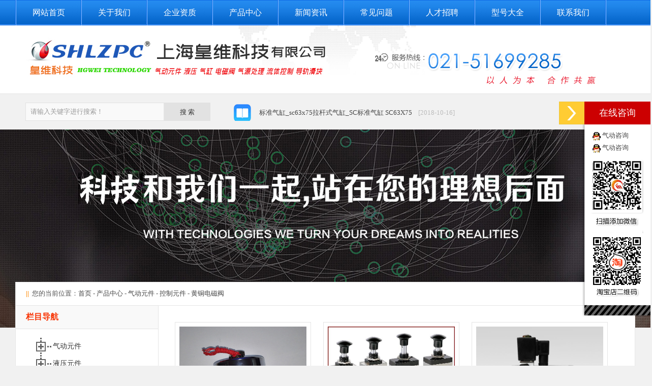

--- FILE ---
content_type: text/html
request_url: http://shlzpc.com/products/136List.html
body_size: 49743
content:

<!DOCTYPE html PUBLIC "-//W3C//DTD XHTML 1.0 Transitional//EN" "http://www.w3.org/TR/xhtml1/DTD/xhtml1-transitional.dtd">
<html xmlns="http://www.w3.org/1999/xhtml">
<head>
<meta http-equiv="Content-Type" content="text/html; charset=utf-8" />
<title>黄铜电磁阀 - 气动元件|液压阀|hydraulic液压缸|气缸cylinder|电磁阀|气源处理器|低摩擦气缸|气动装置|气动接头SHLZPC</title>
<meta name="keywords" content="气动元件,液压阀,液压缸,气动元件厂,气动接头,气缸,电磁阀,气控阀,手动阀,PU管,气动接头,气动元件供应商,气动元件厂家" />
<meta name="description" content="气动元件，上海皇维科技有限公司是气动元件产品的专业生产与销售公司。产品分为四大类：液压阀,液压缸,执行元件、控制元件、气源处理器以及辅助元件,如：气缸、气源处理器、电磁阀、快速插头、PU管等。产品线范围大，品种齐全，质量可靠，是自动化产品配套，维修的理想之选 联系电话：021-51699285" />
<link href="../css.css" rel="stylesheet" type="text/css"/>
<script src="../Script/AC_RunActiveContent.js" type="text/javascript"></script>
<script language="javascript" src="../Script/Html.js"></script>
<script src="../Script/jquery-1.11.1.min.js" type="text/javascript"></script>
<script type="text/javascript" src="../Script/jquery-1.9.1.min.js"></script>
<script type="text/javascript">
    //分类节点展开和折叠-----------------------
    function EndSortChange(a, b) {
        var aa = document.getElementById(a);
        var bb = document.getElementById(b);
        if (aa.style.display == '') {
            aa.style.display = 'none';
            bb.className = 'SortEndFolderOpen';
        }
        else {
            aa.style.display = '';
            bb.className = 'SortEndFolderClose';

        }
    }
    function SortChange(a, b) {
        var aa = document.getElementById(a);
        var bb = document.getElementById(b);
        if (aa.style.display == '') {
            aa.style.display = 'none';
            bb.className = 'SortFolderOpen';
        }
        else {
            aa.style.display = '';
            bb.className = 'SortFolderClose';
        }
    }</script>


<script type="text/javascript" src="../Script/upjquery.js"></script>
<script>
$(document).ready(function() {
  var index = 0;
  var autoTimer = 0;
  var clickEndFlag = true;  
  var oInner = $(".font-inner");
  var oLi = $(".font-inner li");  
  oLi.eq(0).clone(true).appendTo(oInner);  
  var liHeight = $(".scroll-txt").height();  
  function tab() {
    oInner.stop().animate({
      top: -index * liHeight
    }, 400, function() {
      clickEndFlag = true;
      if (index == oLi.length) {
        oInner.css({
          top: 0
        });
        index = 0;
      }
    })
  }  
  function next() {
    index++;
    tab();
  }  
  function prev() {
    index--;
    if (index < 0) {
      index = oLi.size() - 1;
      oInner.css("top", -oLi.size() * liHeight);
    }
    tab();
  }  
  $(".scroll-txt .gt").on("click", function () {
    if (clickEndFlag) {
      next();
      clickEndFlag = false;
    }
  });  
  $(".scroll-txt .lt").on("click", function () {
    if (clickEndFlag) {
      prev();
      clickEndFlag = false;
    }
  });  
  autoTimer = setInterval(next, 3000);  
  $(".font-inner a").hover(function() {
    clearInterval(autoTimer);
  }, function() {
    autoTimer = setInterval(next, 3000);
  });  
  $(".scroll-txt .lt,.scroll-txt .gt").hover(function() {
    clearInterval(autoTimer);
  }, function() {
    autoTimer = setInterval(next, 3000);
  });
});                
</script>

<!--头部导航固定涉及js-->
<script type="text/javascript" src="../Script/lrtka.js"></script>
<!--头部导航固定涉及js-->

</head>
<body>
<div align="center">
<div id="cleft_box">
<table width="100%" border="0" align="center" cellspacing="0" cellpadding="0">
<tr>
    <td align="center" background="../imaa/lv.jpg"><table width="1220" border="0" cellspacing="0" cellpadding="0">
  <tr>
    <td width="2"><img src="../imaa/ss.png"></td><td align="left"><nav class="nav" style="position:relative; z-index:999;">
                   <ul class="nav_menu">
			      
	  <li class="nav_menu-item" ><a onFocus="this.blur();" class="a2" href="../Index.html">网站首页</a>
	  </li>
    
	  <li class="nav_menu-item" ><a onFocus="this.blur();" class="a2" href="../About.html">关于我们</a>
	  <ul class="nav_submenu"><li class="nav_submenu-item"><a class="dh" onFocus="this.blur();" href="../About-1.html">公司介绍</a></li><li class="nav_submenu-item"><a class="dh" onFocus="this.blur();" href="../About-14.html">资质展示</a></li><li class="nav_submenu-item"><a class="dh" onFocus="this.blur();" href="../About-2.html">理念文化</a></li><li class="nav_submenu-item"><a class="dh" onFocus="this.blur();" href="../About-8.html">联系方式</a></li></ul></li>
    
	  <li class="nav_menu-item" ><a onFocus="this.blur();" class="a2" href="../About-14.html">企业资质</a>
	  </li>
    
	  <li class="nav_menu-item" ><a onFocus="this.blur();" class="a2" href="../products/">产品中心</a>
	  <ul class="nav_submenu"><li class="nav_submenu-item"><a class="dh" onFocus="this.blur();" href="../products/33List.html">气动元件</a></li><li class="nav_submenu-item"><a class="dh" onFocus="this.blur();" href="/products/34List.html">液压元件</a></li><li class="nav_submenu-item"><a class="dh" onFocus="this.blur();" href="">导轨滑块</a></li></ul></li>
    
	  <li class="nav_menu-item" ><a onFocus="this.blur();" class="a2" href="../N/NewClass.html">新闻资讯</a>
	  <ul class="nav_submenu"><li class="nav_submenu-item"><a class="dh" onFocus="this.blur();" href="../N/NewClass1.html">公司新闻</a></li><li class="nav_submenu-item"><a class="dh" onFocus="this.blur();" href="../N/NewClass2.html">行业动态</a></li></ul></li>
    
	  <li class="nav_menu-item" ><a onFocus="this.blur();" class="a2" href="../N/NewClass56.html">常见问题</a>
	  </li>
    
	  <li class="nav_menu-item" ><a onFocus="this.blur();" class="a2" href="../JobClass.html">人才招聘</a>
	  </li>
    
	  <li class="nav_menu-item" ><a onFocus="this.blur();" class="a2" href="../model/">型号大全</a>
	  <ul class="nav_submenu"><li class="nav_submenu-item"><a class="dh" onFocus="this.blur();" href="http://www.vibcne.com">皇维工控网</a></li></ul></li>
    
	  <li class="nav_menu-item" ><a onFocus="this.blur();" class="a2" href="../About-8.html">联系我们</a>
	  </li>
    
				   </ul></nav></td>
				  
  </tr>
</table></td>
  </tr>
</table>
</div>
<table width="100%" border="0" align="center" cellspacing="0" cellpadding="0"> 
 <tr><td height="49"></td></tr> 
  <tr>
    <td align="center" bgcolor="#FFFFFF"><table width="1220" border="0" cellspacing="0" cellpadding="0">
  <tr>
    <td height="135" align="center">
<table width="1220" border="0" cellspacing="0" cellpadding="0">
  <tr>
    <td align="left"><a  target="_blank" onfocus="this.blur();"><img   border='0' src='/imaa/logo.jpg'></a></td>
  </tr>
</table></td>
  </tr>  
</table>
</td>
  </tr>
  <tr><td align="center" height="70" style="background-color:#f1f1f1; border-top:1px solid #e5e5e5; "><table width="1220" border="0" cellspacing="0" cellpadding="0">
  <tr>
     <td align="left"><table border="0" cellspacing="0" cellpadding="0" align="left" style="border:1px solid #e2e2e2; margin-left:20px;">
                        <form id="Search" name="Search" target="_blank" method="post" action="Search.asp">
                         <tr><td height="30" bgcolor="#f9f9f9" align="right"><input name="keyword" value="请输入关键字进行搜索！" onFocus="if(this.value=='请输入关键字进行搜索！'){this.value='';}" onBlur="if(this.value==''){this.value='请输入关键字进行搜索！';}" maxlength="50" class="toubusou" /> </td><td width="1" bgcolor="#e5e5e5"></td>

<td bgcolor="#e2e2e2" align="left"><input onFocus="this.blur();" name="submit" type="submit" class="qdd" value="搜 索" /></td>
                   </tr>                                
                        </form>
                </table></td>
				<td width="790" valign="top" align="left" style="background:url(../images/tb.png) 0px 3px no-repeat;">
				 <div class="scroll-txt">
    <ul class="font-inner">
	<li>
<a title="电动执行元件气动符号" target="_blank" onfocus="this.blur();" href="/N/News168.html"><font color="">电动执行元件气动符号</font></a>&nbsp;&nbsp;&nbsp;&nbsp;<font color="#BCBCBC">[2018-10-17]</font>
  </li>
<li>
<a title="气爪气动符号：" target="_blank" onfocus="this.blur();" href="/N/News167.html"><font color="">气爪气动符号：</font></a>&nbsp;&nbsp;&nbsp;&nbsp;<font color="#BCBCBC">[2018-10-17]</font>
  </li>
<li>
<a title="HTDA20*100-S-X标准气缸,标准气缸" target="_blank" onfocus="this.blur();" href="/N/News166.html"><font color="">HTDA20*100-S-X标准气缸,标准气缸</font></a>&nbsp;&nbsp;&nbsp;&nbsp;<font color="#BCBCBC">[2018-10-16]</font>
  </li>
<li>
<a title="标准气缸_sc63x75拉杆式气缸_SC标准气缸 SC63X75" target="_blank" onfocus="this.blur();" href="/N/News165.html"><font color="">标准气缸_sc63x75拉杆式气缸_SC标准气缸&nbsp;SC63X75</font></a>&nbsp;&nbsp;&nbsp;&nbsp;<font color="#BCBCBC">[2018-10-16]</font>
  </li>
<li>
<a title="直动式电磁阀" target="_blank" onfocus="this.blur();" href="/N/News164.html"><font color="">直动式电磁阀</font></a>&nbsp;&nbsp;&nbsp;&nbsp;<font color="#BCBCBC">[2018-10-16]</font>
  </li>
<li>
<a title="高州市深镇九寨沟-广东小九寨沟" target="_blank" onfocus="this.blur();" href="/N/News163.html"><font color="">高州市深镇九寨沟-广东小九寨沟</font></a>&nbsp;&nbsp;&nbsp;&nbsp;<font color="#BCBCBC">[2018-10-16]</font>
  </li>
<li>
<a title="三部门发文提出，到2020年我国将形成完善的机器人产业体系" target="_blank" onfocus="this.blur();" href="/N/News162.html"><font color="">三部门发文提出，到2020年我国将形成完善的机器人产业体…</font></a>&nbsp;&nbsp;&nbsp;&nbsp;<font color="#BCBCBC">[2018-10-16]</font>
  </li>
<li>
<a title="电脉冲电磁阀具有哪些智能化性能" target="_blank" onfocus="this.blur();" href="/N/News161.html"><font color="">电脉冲电磁阀具有哪些智能化性能</font></a>&nbsp;&nbsp;&nbsp;&nbsp;<font color="#BCBCBC">[2018-10-16]</font>
  </li>

    </ul>
    <div class="dot">
      <a onFocus="this.blur();" href="javascript:void(0)" class="lt" title="上一条"><img src="../images/l.png"></a>
      <a onFocus="this.blur();" href="javascript:void(0)" class="gt" title="下一条"><img src="../images/r.png"></a>
    </div>
  </div>
	</td>
  </tr>
</table>
</td></tr> 
</table>
<table width="100%" border="0" align="center" cellspacing="0" cellpadding="0">


      <tr>
    <td align="center" style="background:url(/tu/prod_banner.jpg) center top repeat-x;"><table style="border:1px solid #e6e6e6; background-color:#ffffff; margin:300px 0 20px 0;" width="1220" border="0" cellspacing="0" cellpadding="0">
  <tr>
    <td style="border-bottom:1px solid #e5e5e5;padding-left:20px;" align="left" height="45"><font color="#FF8900"><strong>||</strong></font>&nbsp;&nbsp;您的当前位置：<a href="../index.html" onfocus="this.blur();">首页</a> - <a href="/products/" onfocus="this.blur();">产品中心</a> 
 - <a onfocus="this.blur();" href="/products/33List.html">气动元件</a> - <a onfocus="this.blur();" href="/products/68List.html">控制元件</a> - <a onfocus="this.blur();" href="/products/136List.html">黄铜电磁阀</a></td>
  </tr>
  <tr>
    <td align="left" valign="top"><table width="100%" border="0" cellspacing="0" cellpadding="0">
      <tr>
        <td width="23%" align="left" valign="top" style="border-right:1px solid #e5e5e5;"><table width="100%" border="0" cellspacing="0" cellpadding="0">
          <tr>
            <td height="45" align="left" style="border-bottom:1px solid #e5e5e5;padding-left:20px;background-color:#f9f9f9;" class="btys">栏目导航</td>
          </tr>
          <tr>
            <td align="left" style="padding:15px 0 20px 40px;"><table border='0' cellspacing='0' cellpadding='0'><tr><td nowrap id='b33' class='SortFolderOpen' onMouseUp=SortChange('a33','b33');></td><td style="padding-top:5px;" nowrap>&nbsp;<a class="cpdh" onfocus="this.blur();" href="/products/33List.html">气动元件</a></td></tr>
      <tr height="35" id="a33" style="display:none"><td class="SortListline" nowrap></td><td ><table border='0' cellspacing='0' cellpadding='0'><tr><td nowrap id='b67' class='SortFolderOpen' onMouseUp=SortChange('a67','b67');></td><td style="padding-top:5px;" nowrap>&nbsp;<a class="cpdh" onfocus="this.blur();" href="/products/67List.html">执行元件</a></td></tr>
      <tr height="35" id="a67" style="display:none"><td class="SortListline" nowrap></td><td ><table border='0' cellspacing='0' cellpadding='0'><tr><td nowrap id='b95' class='SortFile' onMouseUp=></td><td style="padding-top:5px;" nowrap>&nbsp;<a class="cpdh" onfocus="this.blur();" href="/products/95List.html">标准气缸</a></td></tr><tr><td nowrap id='b96' class='SortFile' onMouseUp=></td><td style="padding-top:5px;" nowrap>&nbsp;<a class="cpdh" onfocus="this.blur();" href="/products/96List.html">冶金气缸</a></td></tr><tr><td nowrap id='b97' class='SortFile' onMouseUp=></td><td style="padding-top:5px;" nowrap>&nbsp;<a class="cpdh" onfocus="this.blur();" href="/products/97List.html">微型气缸</a></td></tr><tr><td nowrap id='b98' class='SortFile' onMouseUp=></td><td style="padding-top:5px;" nowrap>&nbsp;<a class="cpdh" onfocus="this.blur();" href="/products/98List.html">铝合金迷你气缸</a></td></tr><tr><td nowrap id='b99' class='SortFile' onMouseUp=></td><td style="padding-top:5px;" nowrap>&nbsp;<a class="cpdh" onfocus="this.blur();" href="/products/99List.html">不锈钢迷你气缸</a></td></tr><tr><td nowrap id='b100' class='SortFile' onMouseUp=></td><td style="padding-top:5px;" nowrap>&nbsp;<a class="cpdh" onfocus="this.blur();" href="/products/100List.html">轻型气缸</a></td></tr><tr><td nowrap id='b101' class='SortFile' onMouseUp=></td><td style="padding-top:5px;" nowrap>&nbsp;<a class="cpdh" onfocus="this.blur();" href="/products/101List.html">低摩擦气缸</a></td></tr><tr><td nowrap id='b102' class='SortFile' onMouseUp=></td><td style="padding-top:5px;" nowrap>&nbsp;<a class="cpdh" onfocus="this.blur();" href="/products/102List.html">回转夹紧气缸</a></td></tr><tr><td nowrap id='b103' class='SortFile' onMouseUp=></td><td style="padding-top:5px;" nowrap>&nbsp;<a class="cpdh" onfocus="this.blur();" href="/products/103List.html">转角下压气缸</a></td></tr><tr><td nowrap id='b105' class='SortFile' onMouseUp=></td><td style="padding-top:5px;" nowrap>&nbsp;<a class="cpdh" onfocus="this.blur();" href="/products/105List.html">杠杆气缸</a></td></tr><tr><td nowrap id='b106' class='SortFile' onMouseUp=></td><td style="padding-top:5px;" nowrap>&nbsp;<a class="cpdh" onfocus="this.blur();" href="/products/106List.html">滑座治具缸</a></td></tr><tr><td nowrap id='b107' class='SortFile' onMouseUp=></td><td style="padding-top:5px;" nowrap>&nbsp;<a class="cpdh" onfocus="this.blur();" href="/products/107List.html">自由安装气缸</a></td></tr><tr><td nowrap id='b108' class='SortFile' onMouseUp=></td><td style="padding-top:5px;" nowrap>&nbsp;<a class="cpdh" onfocus="this.blur();" href="/products/108List.html">摆动气缸</a></td></tr><tr><td nowrap id='b109' class='SortFile' onMouseUp=></td><td style="padding-top:5px;" nowrap>&nbsp;<a class="cpdh" onfocus="this.blur();" href="/products/109List.html">旋转气缸</a></td></tr><tr><td nowrap id='b110' class='SortFile' onMouseUp=></td><td style="padding-top:5px;" nowrap>&nbsp;<a class="cpdh" onfocus="this.blur();" href="/products/110List.html">双杆气缸</a></td></tr><tr><td nowrap id='b111' class='SortFile' onMouseUp=></td><td style="padding-top:5px;" nowrap>&nbsp;<a class="cpdh" onfocus="this.blur();" href="/products/111List.html">带导杆气缸</a></td></tr><tr><td nowrap id='b112' class='SortFile' onMouseUp=></td><td style="padding-top:5px;" nowrap>&nbsp;<a class="cpdh" onfocus="this.blur();" href="/products/112List.html">夹紧气缸</a></td></tr><tr><td nowrap id='b113' class='SortFile' onMouseUp=></td><td style="padding-top:5px;" nowrap>&nbsp;<a class="cpdh" onfocus="this.blur();" href="/products/113List.html">阻挡气缸</a></td></tr><tr><td nowrap id='b114' class='SortFile' onMouseUp=></td><td style="padding-top:5px;" nowrap>&nbsp;<a class="cpdh" onfocus="this.blur();" href="/products/114List.html">重载型止动气缸</a></td></tr><tr><td nowrap id='b115' class='SortFile' onMouseUp=></td><td style="padding-top:5px;" nowrap>&nbsp;<a class="cpdh" onfocus="this.blur();" href="/products/115List.html">无杆气缸</a></td></tr><tr><td nowrap id='b116' class='SortFile' onMouseUp=></td><td style="padding-top:5px;" nowrap>&nbsp;<a class="cpdh" onfocus="this.blur();" href="/products/116List.html">滑台气缸</a></td></tr><tr><td nowrap id='b117' class='SortFile' onMouseUp=></td><td style="padding-top:5px;" nowrap>&nbsp;<a class="cpdh" onfocus="this.blur();" href="/products/117List.html">气爪气缸</a></td></tr><tr><td nowrap id='b118' class='SortFile' onMouseUp=></td><td style="padding-top:5px;" nowrap>&nbsp;<a class="cpdh" onfocus="this.blur();" href="/products/118List.html">增压缸</a></td></tr><tr><td nowrap id='b119' class='SortFile' onMouseUp=></td><td style="padding-top:5px;" nowrap>&nbsp;<a class="cpdh" onfocus="this.blur();" href="/products/119List.html">轻型液压缸</a></td></tr><tr><td nowrap id='b120' class='SortFile' onMouseUp=></td><td style="padding-top:5px;" nowrap>&nbsp;<a class="cpdh" onfocus="this.blur();" href="/products/120List.html">重型液压缸</a></td></tr><tr><td nowrap id='b121' class='SortFile' onMouseUp=></td><td style="padding-top:5px;" nowrap>&nbsp;<a class="cpdh" onfocus="this.blur();" href="/products/121List.html">油压缸</a></td></tr><tr><td nowrap id='b122' class='SortFile' onMouseUp=></td><td style="padding-top:5px;" nowrap>&nbsp;<a class="cpdh" onfocus="this.blur();" href="/products/122List.html">磁性开关</a></td></tr><tr><td nowrap id='b123' class='SortFileEnd' onMouseUp=></td><td style="padding-top:5px;" nowrap>&nbsp;<a class="cpdh" onfocus="this.blur();" href="/products/123List.html">气缸端盖附件</a></td></tr></table></td></tr>
<tr><td nowrap id='b68' class='SortFolderOpen' onMouseUp=SortChange('a68','b68');></td><td style="padding-top:5px;" nowrap>&nbsp;<a class="cpdh" onfocus="this.blur();" href="/products/68List.html">控制元件</a></td></tr>
      <tr height="35" id="a68" style="display:none"><td class="SortListline" nowrap></td><td ><table border='0' cellspacing='0' cellpadding='0'><tr><td nowrap id='b124' class='SortFile' onMouseUp=></td><td style="padding-top:5px;" nowrap>&nbsp;<a class="cpdh" onfocus="this.blur();" href="/products/124List.html">电磁阀</a></td></tr><tr><td nowrap id='b125' class='SortFile' onMouseUp=></td><td style="padding-top:5px;" nowrap>&nbsp;<a class="cpdh" onfocus="this.blur();" href="/products/125List.html">单向节流阀</a></td></tr><tr><td nowrap id='b126' class='SortFile' onMouseUp=></td><td style="padding-top:5px;" nowrap>&nbsp;<a class="cpdh" onfocus="this.blur();" href="/products/126List.html">截止阀</a></td></tr><tr><td nowrap id='b127' class='SortFile' onMouseUp=></td><td style="padding-top:5px;" nowrap>&nbsp;<a class="cpdh" onfocus="this.blur();" href="/products/127List.html">气控阀</a></td></tr><tr><td nowrap id='b128' class='SortFile' onMouseUp=></td><td style="padding-top:5px;" nowrap>&nbsp;<a class="cpdh" onfocus="this.blur();" href="/products/128List.html">手板阀</a></td></tr><tr><td nowrap id='b129' class='SortFile' onMouseUp=></td><td style="padding-top:5px;" nowrap>&nbsp;<a class="cpdh" onfocus="this.blur();" href="/products/129List.html">手板阀</a></td></tr><tr><td nowrap id='b130' class='SortFile' onMouseUp=></td><td style="padding-top:5px;" nowrap>&nbsp;<a class="cpdh" onfocus="this.blur();" href="/products/130List.html">机械阀</a></td></tr><tr><td nowrap id='b131' class='SortFile' onMouseUp=></td><td style="padding-top:5px;" nowrap>&nbsp;<a class="cpdh" onfocus="this.blur();" href="/products/131List.html">单向阀</a></td></tr><tr><td nowrap id='b132' class='SortFile' onMouseUp=></td><td style="padding-top:5px;" nowrap>&nbsp;<a class="cpdh" onfocus="this.blur();" href="/products/132List.html">快速排气阀</a></td></tr><tr><td nowrap id='b133' class='SortFile' onMouseUp=></td><td style="padding-top:5px;" nowrap>&nbsp;<a class="cpdh" onfocus="this.blur();" href="/products/133List.html">梭阀\手滑阀</a></td></tr><tr><td nowrap id='b134' class='SortFile' onMouseUp=></td><td style="padding-top:5px;" nowrap>&nbsp;<a class="cpdh" onfocus="this.blur();" href="/products/134List.html">手转阀/脚踏阀</a></td></tr><tr><td nowrap id='b135' class='SortFile' onMouseUp=></td><td style="padding-top:5px;" nowrap>&nbsp;<a class="cpdh" onfocus="this.blur();" href="/products/135List.html">4V,VF,SY回流板</a></td></tr><tr><td nowrap id='b136' class='SortFile' onMouseUp=></td><td style="padding-top:5px;" nowrap>&nbsp;<a class="cpdh" onfocus="this.blur();" href="/products/136List.html">黄铜电磁阀</a></td></tr><tr><td nowrap id='b137' class='SortFile' onMouseUp=></td><td style="padding-top:5px;" nowrap>&nbsp;<a class="cpdh" onfocus="this.blur();" href="/products/137List.html">不锈钢电磁阀</a></td></tr><tr><td nowrap id='b138' class='SortFile' onMouseUp=></td><td style="padding-top:5px;" nowrap>&nbsp;<a class="cpdh" onfocus="this.blur();" href="/products/138List.html">蒸汽阀</a></td></tr><tr><td nowrap id='b139' class='SortFile' onMouseUp=></td><td style="padding-top:5px;" nowrap>&nbsp;<a class="cpdh" onfocus="this.blur();" href="/products/139List.html">压力开关</a></td></tr><tr><td nowrap id='b140' class='SortFile' onMouseUp=></td><td style="padding-top:5px;" nowrap>&nbsp;<a class="cpdh" onfocus="this.blur();" href="/products/140List.html">精密减压阀</a></td></tr><tr><td nowrap id='b141' class='SortFile' onMouseUp=></td><td style="padding-top:5px;" nowrap>&nbsp;<a class="cpdh" onfocus="this.blur();" href="/products/141List.html">水阀</a></td></tr><tr><td nowrap id='b142' class='SortFileEnd' onMouseUp=></td><td style="padding-top:5px;" nowrap>&nbsp;<a class="cpdh" onfocus="this.blur();" href="/products/142List.html">老虎阀</a></td></tr></table></td></tr>
<tr><td nowrap id='b69' class='SortFolderOpen' onMouseUp=SortChange('a69','b69');></td><td style="padding-top:5px;" nowrap>&nbsp;<a class="cpdh" onfocus="this.blur();" href="/products/69List.html">气源处理</a></td></tr>
      <tr height="35" id="a69" style="display:none"><td class="SortListline" nowrap></td><td ><table border='0' cellspacing='0' cellpadding='0'><tr><td nowrap id='b143' class='SortFile' onMouseUp=></td><td style="padding-top:5px;" nowrap>&nbsp;<a class="cpdh" onfocus="this.blur();" href="/products/143List.html">二联件</a></td></tr><tr><td nowrap id='b144' class='SortFile' onMouseUp=></td><td style="padding-top:5px;" nowrap>&nbsp;<a class="cpdh" onfocus="this.blur();" href="/products/144List.html">三联件</a></td></tr><tr><td nowrap id='b145' class='SortFileEnd' onMouseUp=></td><td style="padding-top:5px;" nowrap>&nbsp;<a class="cpdh" onfocus="this.blur();" href="/products/145List.html">减压阀</a></td></tr></table></td></tr>
<tr><td nowrap id='b70' class='SortFile' onMouseUp=></td><td style="padding-top:5px;" nowrap>&nbsp;<a class="cpdh" onfocus="this.blur();" href="/products/70List.html">真空元件</a></td></tr><tr><td nowrap id='b71' class='SortFile' onMouseUp=></td><td style="padding-top:5px;" nowrap>&nbsp;<a class="cpdh" onfocus="this.blur();" href="/products/71List.html">气管系列</a></td></tr><tr><td nowrap id='b72' class='SortFile' onMouseUp=></td><td style="padding-top:5px;" nowrap>&nbsp;<a class="cpdh" onfocus="this.blur();" href="/products/72List.html">快速接头</a></td></tr><tr><td nowrap id='b92' class='SortFile' onMouseUp=></td><td style="padding-top:5px;" nowrap>&nbsp;<a class="cpdh" onfocus="this.blur();" href="/products/92List.html">气动成套</a></td></tr><tr><td nowrap id='b93' class='SortFile' onMouseUp=></td><td style="padding-top:5px;" nowrap>&nbsp;<a class="cpdh" onfocus="this.blur();" href="/products/93List.html">其它气动元件</a></td></tr><tr><td nowrap id='b94' class='SortFile' onMouseUp=></td><td style="padding-top:5px;" nowrap>&nbsp;<a class="cpdh" onfocus="this.blur();" href="/products/94List.html">转角下压气缸</a></td></tr><tr><td nowrap id='b104' class='SortFileEnd' onMouseUp=></td><td style="padding-top:5px;" nowrap>&nbsp;<a class="cpdh" onfocus="this.blur();" href="/products/104List.html">薄型气缸</a></td></tr></table></td></tr>
<tr><td nowrap id='b34' class='SortFolderOpen' onMouseUp=SortChange('a34','b34');></td><td style="padding-top:5px;" nowrap>&nbsp;<a class="cpdh" onfocus="this.blur();" href="/products/34List.html">液压元件</a></td></tr>
      <tr height="35" id="a34" style="display:none"><td class="SortListline" nowrap></td><td ><table border='0' cellspacing='0' cellpadding='0'><tr><td nowrap id='b73' class='SortFile' onMouseUp=></td><td style="padding-top:5px;" nowrap>&nbsp;<a class="cpdh" onfocus="this.blur();" href="/products/73List.html">换向阀</a></td></tr><tr><td nowrap id='b74' class='SortFile' onMouseUp=></td><td style="padding-top:5px;" nowrap>&nbsp;<a class="cpdh" onfocus="this.blur();" href="/products/74List.html">溢流阀</a></td></tr><tr><td nowrap id='b75' class='SortFile' onMouseUp=></td><td style="padding-top:5px;" nowrap>&nbsp;<a class="cpdh" onfocus="this.blur();" href="/products/75List.html">减压阀</a></td></tr><tr><td nowrap id='b76' class='SortFile' onMouseUp=></td><td style="padding-top:5px;" nowrap>&nbsp;<a class="cpdh" onfocus="this.blur();" href="/products/76List.html">卸荷阀</a></td></tr><tr><td nowrap id='b77' class='SortFile' onMouseUp=></td><td style="padding-top:5px;" nowrap>&nbsp;<a class="cpdh" onfocus="this.blur();" href="/products/77List.html">节流阀</a></td></tr><tr><td nowrap id='b146' class='SortFile' onMouseUp=></td><td style="padding-top:5px;" nowrap>&nbsp;<a class="cpdh" onfocus="this.blur();" href="/products/146List.html">单向阀</a></td></tr><tr><td nowrap id='b147' class='SortFile' onMouseUp=></td><td style="padding-top:5px;" nowrap>&nbsp;<a class="cpdh" onfocus="this.blur();" href="/products/147List.html">压力继电器</a></td></tr><tr><td nowrap id='b148' class='SortFile' onMouseUp=></td><td style="padding-top:5px;" nowrap>&nbsp;<a class="cpdh" onfocus="this.blur();" href="/products/148List.html">平衡阀</a></td></tr><tr><td nowrap id='b149' class='SortFile' onMouseUp=></td><td style="padding-top:5px;" nowrap>&nbsp;<a class="cpdh" onfocus="this.blur();" href="/products/149List.html">电磁球阀</a></td></tr><tr><td nowrap id='b150' class='SortFile' onMouseUp=></td><td style="padding-top:5px;" nowrap>&nbsp;<a class="cpdh" onfocus="this.blur();" href="/products/150List.html">组合阀</a></td></tr><tr><td nowrap id='b151' class='SortFile' onMouseUp=></td><td style="padding-top:5px;" nowrap>&nbsp;<a class="cpdh" onfocus="this.blur();" href="/products/151List.html">电液阀</a></td></tr><tr><td nowrap id='b152' class='SortFile' onMouseUp=></td><td style="padding-top:5px;" nowrap>&nbsp;<a class="cpdh" onfocus="this.blur();" href="/products/152List.html">比例阀</a></td></tr><tr><td nowrap id='b153' class='SortFile' onMouseUp=></td><td style="padding-top:5px;" nowrap>&nbsp;<a class="cpdh" onfocus="this.blur();" href="/products/153List.html">齿轮同步分流器</a></td></tr><tr><td nowrap id='b154' class='SortFile' onMouseUp=></td><td style="padding-top:5px;" nowrap>&nbsp;<a class="cpdh" onfocus="this.blur();" href="/products/154List.html">其它阀门</a></td></tr><tr><td nowrap id='b155' class='SortFile' onMouseUp=></td><td style="padding-top:5px;" nowrap>&nbsp;<a class="cpdh" onfocus="this.blur();" href="/products/155List.html">液压缸</a></td></tr><tr><td nowrap id='b156' class='SortFileEnd' onMouseUp=></td><td style="padding-top:5px;" nowrap>&nbsp;<a class="cpdh" onfocus="this.blur();" href="/products/156List.html">液压站</a></td></tr></table></td></tr>
<tr><td nowrap id='b157' class='SortEndFolderOpen' onMouseUp=EndSortChange('a157','b157');></td><td style="padding-top:5px;" nowrap>&nbsp;<a class="cpdh" onfocus="this.blur();" href="/products/157List.html">导轨滑块</a></td></tr>
      <tr height="35" id="a157" style="display:none"><td class="SortEndListline" nowrap></td><td ><table border='0' cellspacing='0' cellpadding='0'><tr><td nowrap id='b158' class='SortFile' onMouseUp=></td><td style="padding-top:5px;" nowrap>&nbsp;<a class="cpdh" onfocus="this.blur();" href="/products/158List.html">四方滑块</a></td></tr><tr><td nowrap id='b161' class='SortFile' onMouseUp=></td><td style="padding-top:5px;" nowrap>&nbsp;<a class="cpdh" onfocus="this.blur();" href="/products/161List.html">四方加长型滑块</a></td></tr><tr><td nowrap id='b159' class='SortFile' onMouseUp=></td><td style="padding-top:5px;" nowrap>&nbsp;<a class="cpdh" onfocus="this.blur();" href="/products/159List.html">直线导轨</a></td></tr><tr><td nowrap id='b160' class='SortFileEnd' onMouseUp=></td><td style="padding-top:5px;" nowrap>&nbsp;<a class="cpdh" onfocus="this.blur();" href="/products/160List.html">法兰型滑块</a></td></tr></table></td></tr>
</table></td>
          </tr>
		 <tr>
            <td align="left" valign="top"><table width="100%" border="0" cellspacing="0" cellpadding="0">
      <tr>
        <td height="45" align="left" valign="top" style="border-bottom:1px solid #e5e5e5;border-top:1px solid #e5e5e5;background-color:#f9f9f9;"><table style="margin-left:20px;" width="86%" border="0" cellspacing="0" cellpadding="0">
          <tr>
            <td height="37" align="left" valign="bottom" class="btys">行业动态</td>
            <td align="right" valign="bottom"><a class="more" onfocus="this.blur();" target="_blank" href="../N/NewClass2.html">查看更多</a></td>
          </tr>
        </table></td>
      </tr>
      <tr>
        <td align="left" valign="top" style="padding-bottom:13px;"><table style="margin:12px 0 0px 13px;" width="100%" border="0" cellspacing="0" cellpadding="0">
  <tr height="31">
    <td>&nbsp;&nbsp;<img src="../images/arra.gif" width="11" height="14" align="absmiddle" />&nbsp;&nbsp;&nbsp;<a title="三部门发文提出，到2020年我国将形成完善的机器人产业体系" target="_blank" onfocus="this.blur();" href="/N/News162.html"><font color="">三部门发文提出，到2020年我国将形成完</font></a></td>
  </tr>
  <tr height="31">
    <td>&nbsp;&nbsp;<img src="../images/arra.gif" width="11" height="14" align="absmiddle" />&nbsp;&nbsp;&nbsp;<a title="电脉冲电磁阀具有哪些智能化性能" target="_blank" onfocus="this.blur();" href="/N/News161.html"><font color="">电脉冲电磁阀具有哪些智能化性能</font></a></td>
  </tr>
  <tr height="31">
    <td>&nbsp;&nbsp;<img src="../images/arra.gif" width="11" height="14" align="absmiddle" />&nbsp;&nbsp;&nbsp;<a title="SMC将参加“2016厦门工业博览会”" target="_blank" onfocus="this.blur();" href="/N/News160.html"><font color="">SMC将参加“2016厦门工业博览会”</font></a></td>
  </tr>
  <tr height="31">
    <td>&nbsp;&nbsp;<img src="../images/arra.gif" width="11" height="14" align="absmiddle" />&nbsp;&nbsp;&nbsp;<a title="气动元件的发展" target="_blank" onfocus="this.blur();" href="/N/News158.html"><font color="">气动元件的发展</font></a></td>
  </tr>
  <tr height="31">
    <td>&nbsp;&nbsp;<img src="../images/arra.gif" width="11" height="14" align="absmiddle" />&nbsp;&nbsp;&nbsp;<a title="气动元件优点" target="_blank" onfocus="this.blur();" href="/N/News157.html"><font color="">气动元件优点</font></a></td>
  </tr>
  <tr height="31">
    <td>&nbsp;&nbsp;<img src="../images/arra.gif" width="11" height="14" align="absmiddle" />&nbsp;&nbsp;&nbsp;<a title="气动元件Pneumatic components" target="_blank" onfocus="this.blur();" href="/N/News156.html"><font color="">气动元件Pneumatic compon</font></a></td>
  </tr>
</table>
</td>
      </tr>
    </table></td>
          </tr>
          <tr>
            <td align="left" valign="top"></td>
          </tr>

          <tr>
            <td align="left" valign="top">&nbsp;</td>
          </tr>
        </table></td>
        <td width="77%" align="left" valign="top" style="line-height:180%; padding:30px 20px 20px 30px;"><table border="0" cellpadding="0"  cellspacing="0">
  <tr>
    <td></td>
    <td valign="top"><table cellpadding="2" cellspacing="0" >
        <tr>
          <td><a target="_blank" onfocus="this.blur();" href="157.html" title="K23D-2-60 先导式电磁阀K23D-2-60 guiding type solenoid valve"><img style="border:1px solid #e5e5e5;padding:8px;" src="../Upload/PicFiles/2016.7.24_23.12.35_6180.jpg" alt="K23D-2-60 先导式电磁阀K23D-2-60 guiding type solenoid valve" border="0" width="250" height="192" /></a></td>
        </tr>
        <tr>
          <td style="height:55px; text-align:center">
<a target="_blank" onfocus="this.blur();" href="157.html" title="K23D-2-60 先导式电磁阀K23D-2-60 guiding type solenoid valve">K23D-2-60 先导式电磁阀K23D-2-6</a></td>
        </tr>
      </table></td>
    <td width="20"></td>
    <td></td>
    <td valign="top"><table cellpadding="2" cellspacing="0" >
        <tr>
          <td><a target="_blank" onfocus="this.blur();" href="156.html" title="手拉阀系列 K23R5-6,8,10,15,K25R-6,8,10,15"><img style="border:1px solid #e5e5e5;padding:8px;" src="../Upload/PicFiles/2016.7.23_23.20.53_4606.bmp" alt="手拉阀系列 K23R5-6,8,10,15,K25R-6,8,10,15" border="0" width="250" height="192" /></a></td>
        </tr>
        <tr>
          <td style="height:55px; text-align:center">
<a target="_blank" onfocus="this.blur();" href="156.html" title="手拉阀系列 K23R5-6,8,10,15,K25R-6,8,10,15">手拉阀系列 K23R5-6,8,10,15,K2</a></td>
        </tr>
      </table></td>
    <td width="20"></td>
    <td></td>
    <td valign="top"><table cellpadding="2" cellspacing="0" >
        <tr>
          <td><a target="_blank" onfocus="this.blur();" href="155.html" title="Q24DH电磁阀系列Q24DH solenoid valve series"><img style="border:1px solid #e5e5e5;padding:8px;" src="../Upload/PicFiles/2016.7.23_22.42.12_5692.jpg" alt="Q24DH电磁阀系列Q24DH solenoid valve series" border="0" width="250" height="192" /></a></td>
        </tr>
        <tr>
          <td style="height:55px; text-align:center">
<a target="_blank" onfocus="this.blur();" href="155.html" title="Q24DH电磁阀系列Q24DH solenoid valve series">Q24DH电磁阀系列Q24DH solenoid</a></td>
        </tr>
      </table></td>
    <td width="20"></td>
  </tr>
  <tr>
    <td></td>
    <td valign="top"><table cellpadding="2" cellspacing="0" >
        <tr>
          <td><a target="_blank" onfocus="this.blur();" href="154.html" title="802电磁阀 8020750，8022750，8020850，802285"><img style="border:1px solid #e5e5e5;padding:8px;" src="../Upload/PicFiles/2016.7.23_21.14.18_5804.jpg" alt="802电磁阀 8020750，8022750，8020850，802285" border="0" width="250" height="192" /></a></td>
        </tr>
        <tr>
          <td style="height:55px; text-align:center">
<a target="_blank" onfocus="this.blur();" href="154.html" title="802电磁阀 8020750，8022750，8020850，802285">802电磁阀 8020750，8022750，8</a></td>
        </tr>
      </table></td>
    <td width="20"></td>
    <td></td>
    <td valign="top"><table cellpadding="2" cellspacing="0" >
        <tr>
          <td><a target="_blank" onfocus="this.blur();" href="153.html" title="2630系列电磁阀The 2630 series solenoid valve"><img style="border:1px solid #e5e5e5;padding:8px;" src="../Upload/PicFiles/2016.6.6_9.44.31_3052.jpg" alt="2630系列电磁阀The 2630 series solenoid valve" border="0" width="250" height="192" /></a></td>
        </tr>
        <tr>
          <td style="height:55px; text-align:center">
<a target="_blank" onfocus="this.blur();" href="153.html" title="2630系列电磁阀The 2630 series solenoid valve">2630系列电磁阀The 2630 series</a></td>
        </tr>
      </table></td>
    <td width="20"></td>
    <td></td>
    <td valign="top"><table cellpadding="2" cellspacing="0" >
        <tr>
          <td><a target="_blank" onfocus="this.blur();" href="152.html" title="K25JD截止阀系列K25JD cut-off valve series"><img style="border:1px solid #e5e5e5;padding:8px;" src="../Upload/PicFiles/2016.6.6_9.5.5_2041.jpg" alt="K25JD截止阀系列K25JD cut-off valve series" border="0" width="250" height="192" /></a></td>
        </tr>
        <tr>
          <td style="height:55px; text-align:center">
<a target="_blank" onfocus="this.blur();" href="152.html" title="K25JD截止阀系列K25JD cut-off valve series">K25JD截止阀系列K25JD cut-off </a></td>
        </tr>
      </table></td>
    <td width="20"></td>
  </tr>
  <tr>
    <td></td>
    <td valign="top"><table cellpadding="2" cellspacing="0" >
        <tr>
          <td><a target="_blank" onfocus="this.blur();" href="151.html" title="4R210,4R310,3R210,3R310,4R220手拉阀"><img style="border:1px solid #e5e5e5;padding:8px;" src="../Upload/PicFiles/2016.6.5_21.43.33_9493.jpg" alt="4R210,4R310,3R210,3R310,4R220手拉阀" border="0" width="250" height="192" /></a></td>
        </tr>
        <tr>
          <td style="height:55px; text-align:center">
<a target="_blank" onfocus="this.blur();" href="151.html" title="4R210,4R310,3R210,3R310,4R220手拉阀">4R210,4R310,3R210,3R310,</a></td>
        </tr>
      </table></td>
    <td width="20"></td>
    <td></td>
    <td valign="top"><table cellpadding="2" cellspacing="0" >
        <tr>
          <td><a target="_blank" onfocus="this.blur();" href="150.html" title="K23JD截止阀系列K23JD cut-off valve series"><img style="border:1px solid #e5e5e5;padding:8px;" src="../Upload/PicFiles/2016.6.5_20.4.59_2714.jpg" alt="K23JD截止阀系列K23JD cut-off valve series" border="0" width="250" height="192" /></a></td>
        </tr>
        <tr>
          <td style="height:55px; text-align:center">
<a target="_blank" onfocus="this.blur();" href="150.html" title="K23JD截止阀系列K23JD cut-off valve series">K23JD截止阀系列K23JD cut-off </a></td>
        </tr>
      </table></td>
    <td width="20"></td>
    <td></td>
    <td valign="top"><table cellpadding="2" cellspacing="0" >
        <tr>
          <td><a target="_blank" onfocus="this.blur();" href="149.html" title="K35D2H系列电磁阀系列K35D2H series solenoid valve series"><img style="border:1px solid #e5e5e5;padding:8px;" src="../Upload/PicFiles/2016.6.5_19.54.56_4855.jpg" alt="K35D2H系列电磁阀系列K35D2H series solenoid valve series" border="0" width="250" height="192" /></a></td>
        </tr>
        <tr>
          <td style="height:55px; text-align:center">
<a target="_blank" onfocus="this.blur();" href="149.html" title="K35D2H系列电磁阀系列K35D2H series solenoid valve series">K35D2H系列电磁阀系列K35D2H seri</a></td>
        </tr>
      </table></td>
    <td width="20"></td>
  </tr>
  <tr>
    <td></td>
    <td valign="top"><table cellpadding="2" cellspacing="0" >
        <tr>
          <td><a target="_blank" onfocus="this.blur();" href="148.html" title="YSF系列电熨斗、咖啡机直动式电磁阀YSF series electric iron"><img style="border:1px solid #e5e5e5;padding:8px;" src="../upload/image/20160527/14643278144575056.jpg" alt="YSF系列电熨斗、咖啡机直动式电磁阀YSF series electric iron" border="0" width="250" height="192" /></a></td>
        </tr>
        <tr>
          <td style="height:55px; text-align:center">
<a target="_blank" onfocus="this.blur();" href="148.html" title="YSF系列电熨斗、咖啡机直动式电磁阀YSF series electric iron">YSF系列电熨斗、咖啡机直动式电磁阀YSF se</a></td>
        </tr>
      </table></td>
    <td width="20"></td>
    <td></td>
    <td valign="top"><table cellpadding="2" cellspacing="0" >
        <tr>
          <td><a target="_blank" onfocus="this.blur();" href="147.html" title="K25H系列 滑柱式换向阀(二位五通)directional control valve"><img style="border:1px solid #e5e5e5;padding:8px;" src="../Upload/PicFiles/2016.5.20_18.24.6_5140.jpg" alt="K25H系列 滑柱式换向阀(二位五通)directional control valve" border="0" width="250" height="192" /></a></td>
        </tr>
        <tr>
          <td style="height:55px; text-align:center">
<a target="_blank" onfocus="this.blur();" href="147.html" title="K25H系列 滑柱式换向阀(二位五通)directional control valve">K25H系列 滑柱式换向阀(二位五通)direc</a></td>
        </tr>
      </table></td>
    <td width="20"></td>
    <td></td>
    <td valign="top"><table cellpadding="2" cellspacing="0" >
        <tr>
          <td><a target="_blank" onfocus="this.blur();" href="146.html" title="One-way throttle valve KLA单向节流阀KLA"><img style="border:1px solid #e5e5e5;padding:8px;" src="../Upload/PicFiles/2016.5.18_13.35.30_6257.jpg" alt="One-way throttle valve KLA单向节流阀KLA" border="0" width="250" height="192" /></a></td>
        </tr>
        <tr>
          <td style="height:55px; text-align:center">
<a target="_blank" onfocus="this.blur();" href="146.html" title="One-way throttle valve KLA单向节流阀KLA">One-way throttle valve K</a></td>
        </tr>
      </table></td>
    <td width="20"></td>
  </tr>
</table>
<table width="98%" border="0" cellspacing="0" cellpadding="0">
  <tr height="35">
    <td align="center">
共<strong style="color:red">22</strong>条记录&nbsp;&nbsp;页次：<strong style="color:red">1</strong>/2 每页：<strong style="color:red">12</strong>条记录&nbsp;&nbsp;
&nbsp;<strong style="color:red">1</strong>&nbsp;[<a onfocus="this.blur();" href="/products/136List-2Page.html">2</a>] <a onfocus="this.blur();" href="/products/136List-2Page.html" title="跳转到第2页"><font  color="#000000">最后一页</font></a>    </td>
  </tr>
</table>
</td>
      </tr>
    </table></td>
  </tr>
</table>
</td>
  </tr>
   <tr>
    <td align="center" bgcolor="#F8F8F8"  style="border-top:1px solid #e5e5e5;"><a  target="_blank" onfocus="this.blur();"><img   border='0' src='/tu/dib.jpg'></a></td>
  </tr>
  <tr>
    <td height="280" align="center" valign="top" bgcolor="#333333"><table width="1220" border="0" cellspacing="0" cellpadding="0">
        <tr>
		<td align="LEFT" valign="top"><table style="margin:35px 0 0 10px;" bgcolor="#FFFFFF" width="160" border="0" cellspacing="0" cellpadding="0">
  <tr>
    <td align="center" height="35">微信二维码</td>
  </tr>
  <tr>
    <td align="center" id="wm2" style="padding:0px 10px 15px 10px;"><a  target="_blank" onfocus="this.blur();"><img   border='0' src='/tu/2wm.jpg'></a></td>
  </tr>
  <tr>
    <td height="35" align="center" bgcolor="#CACACA" style="color:#333333">扫描加我微信</td>
  </tr>
</table>
</td>
          <td><table width="100%" border="0" cellspacing="0" cellpadding="0">
            <tr>
              <td width="907" height="214" align="left" valign="top" ><table style="margin-left:33px;margin-TOP:10px;" width="100%" border="0" cellspacing="0" cellpadding="0">
                <tr>
				<td width="54%" align="left" valign="bottom" style="font-size:16px;color:#ffffff;">联系我们</td>
                  <td width="17%" height="53" align="left" valign="bottom" style="font-size:16px;color:#FFFFFF;">关于我们</td>
                  <td width="29%" align="left" valign="bottom" style="font-size:16px;color:#FFFFFF;">合作单位</td>                  
                </tr>
                <tr>
				<td align="left" valign="top"><table style="margin-top:15px;" width="95%" border="0" cellspacing="0" cellpadding="0">
                      <tr>
                        <td align="left" valign="top" style="line-height:25px;color:#c8c8c8;">电话：021-51699285 021-51692385<br />
                            传真：021-51698592<br />
                          公司地址：上海市恒高路127弄6号楼2202室<br />
                          微信：h6930348<br />E-MAIL：sell@hgwei.com</td>
                      </tr>
                  </table></td>
                  <td height="109" align="left" valign="top"><table style="margin-top:15px;" width="100%" border="0" cellspacing="0" cellpadding="0">
                      <tr>
                        <td align="left" valign="top" style="line-height:25px;color:#c8c8c8;"> 
<a onFocus="this.blur();" class="aa" href="../About-1.html">公司简介</a><br />
 
<a onFocus="this.blur();" class="aa" href="../About-2.html">公司理念</a><br />
 
<a onFocus="this.blur();" class="aa" href="../N/NewClass56.html">常见问题</a><br />
 
<a onFocus="this.blur();" class="aa" href="../N/NewClass2.html">行业资讯</a><br />
</td>
                      </tr>
                  </table></td>
                  <td align="left" valign="top"><table style="margin-top:15px;" width="100%" border="0" cellspacing="0" cellpadding="0">
                      <tr>
                        <td align="left" valign="top" style="line-height:25px;color:#c8c8c8;"><a class="aa" href="http://www.leazn.com/" target="_blank" onfocus="this.blur();">上海领振实业有限公司</a><br /></td>
                      </tr>
                  </table></td>                  
                </tr>
              </table></td>          
            </tr>
          </table></td>
        </tr>
        </table>
</td>
  </tr>
  <tr>
          <td height="67" align="center" valign="middle" bgcolor="#282828" style="border-top:1px solid #474A53;"><table style="margin-left:25px;" width="1220" border="0" cellspacing="0" cellpadding="0">
            <tr>
             <td height="67" align="left" style="font-size:14px;color:#8A8A8A;">Copyright&nbsp;2006&nbsp;-&nbsp;2026&nbsp;&nbsp;上海皇维科技有限公司（http://www.shlzpc.com）&nbsp;&nbsp;All&nbsp;Right&nbsp;Reserved.&nbsp;&nbsp;&nbsp;&nbsp;工信部备案编号：&nbsp;&nbsp;<a target="_blank" href="https://beian.miit.gov.cn/"> 沪ICP备13007560号-1</a>  沪公网安备 31011302002367号&nbsp;&nbsp;</td>
            </tr>
          </table></td>
        </tr>
</table>
</div>

<!-- 左隐藏菜单开始 -->


<div id="rightArrow"><a onfocus="this.blur();" href="javascript:;" title="在线咨询"></a></div>
<div id="floatDivBoxs">
	<div class="floatDtt">在线咨询</div>
    <div class="floatShadow" style="padding-top:13px; background-color:#ffffff; border-left:1px #e5e5e5 solid;">
	<table width="100%" border="0" cellspacing="0" cellpadding="0">
   <tr>
    <td>
			<table cellspacing="0" cellpadding="0" width="118" align="left" border="0">
					
                              <tr>
							<td align="left" width="88%" style="padding-left:15px;">
							<a onfocus='this.blur();' class='c' target=blank href='tencent://message/?uin=2581570988&amp;Site=&Menu=no'><img alt='<p align=left>离开'src=../images/qq/QQon1.gif border=0 align=middle></a>
							<a onfocus='this.blur();' class='c' target=blank href='tencent://message/?uin=2581570988&Site=&Menu=no'alt='<p align=left>离开'>气动咨询</a></td></tr>
						
                              <tr>
							<td align="left" width="88%" style="padding-left:15px;">
							<a onfocus='this.blur();' class='c' target=blank href='tencent://message/?uin=705716926&amp;Site=&Menu=no'><img alt='<p align=left>离开'src=../images/qq/QQon1.gif border=0 align=middle></a>
							<a onfocus='this.blur();' class='c' target=blank href='tencent://message/?uin=705716926&Site=&Menu=no'alt='<p align=left>离开'>气动咨询</a></td></tr>
						
					</table></td>
  </tr>
  <tr>
    <td><table cellspacing="0" cellpadding="0" width="118" align="left" border="0">						 
						<tr>							
							<td align="left" style="padding-left:5px;"><a  target="_blank" onfocus="this.blur();"><img   border='0' src='/images/online_phone.jpg'></a></td>							
						</tr>										
					</table></td>
  </tr>
</table>
        
    </div>
    <div class="floatDbg"></div>
</div>
<script type="text/javascript" src="../Script/lrtk.js"></script>

</DIV>

<script>
(function(){
    var bp = document.createElement('script');
    var curProtocol = window.location.protocol.split(':')[0];
    if (curProtocol === 'https') {
        bp.src = 'https://zz.bdstatic.com/linksubmit/push.js';
    }
    else {
        bp.src = 'http://push.zhanzhang.baidu.com/push.js';
    }
    var s = document.getElementsByTagName("script")[0];
    s.parentNode.insertBefore(bp, s);
})();
</script>
<script>
    var _hmt = _hmt || [];
    (function() {
        var hm = document.createElement("script");
        hm.src = "https://hm.baidu.com/hm.js?3f47a02e6dcbced1aed8dbb697a7c593";
        var s = document.getElementsByTagName("script")[0];
        s.parentNode.insertBefore(hm, s);
    })();
</script>

</body>
</html>


--- FILE ---
content_type: text/css
request_url: http://shlzpc.com/css.css
body_size: 32231
content:
html{padding:0px; margin:0px;}
#cleft_box{position:absolute;padding:0px;margin:0px;width:100%; z-index:999;}
li{list-style-type:none;}
body{font-family:"微软雅黑";padding:0px;font-size:13px; COLOR: #555555;text-align:center; margin:0; background-color:#f1f1f1;}
.clear{ clear:both; height: 0px; line-height: 0px; font-size: 0px;}
#neir img{max-width:100%; height:auto;}
#wm2 img{max-width:120px; height:auto;}
#neirr img{max-width:260px; height:auto;}
.btys{font-size:16px; color:#F83200; font-weight:800;}
.huibai img:hover{-webkit-filter: grayscale(100%); -moz-filter: grayscale(100%); -ms-filter: grayscale(100%); -o-filter: grayscale(100%); filter: grayscale(100%); filter: gray;}
.sybt{font-size:28px; color:#025FC6; line-height:28px;}
.xwtt{background: rgba(0, 0, 0, 0.7);}
.zhiding{color:#FFFFFF; background-color:#DF0000;}

.con_img{position: relative; width:380px;}
.ms{position: absolute; border:0; bottom:0px;left:0px;padding-left:12px; text-align:left; font-size:15px; width:368px; height:35px; line-height:35px; color:#FFFFFF; background: #000; opacity: 0.7; filter:alpha(opacity=70); -moz-opacity:0.7; display:block;}

/*头部上下滚动新闻*/
.scroll-txt { width:710px; height: 30px; color: #484848; position: relative; overflow: hidden; margin-top:5px;}
.scroll-txt .font-inner { position: absolute; left:50px; top: 0;}
.scroll-txt .font-inner li {height: 30px;line-height: 30px;}
.scroll-txt .dot {position: absolute; right:0px; top:5px; font-size: 18px; font-weight: bold;}
.scroll-txt a:hover {color: #ff2200;}
.lt .gt{border:1px solid #e5e5e5; width:30px;}

.ywzma{font-family:Impact, Arial, Helvetica, sans-serif; color:#ff6600; font-size:45px; line-height:45px; padding-right:20px; width:50px;}
.ywzmma{font-size:18px; color:#1D71D9;}
.ywzm{font-family:Impact, Arial, Helvetica, sans-serif; color:#035CC4; font-size:45px; line-height:45px; padding-right:20px; width:50px;}
.ywzmm{line-height:23px; color:#888; padding-top:8px;}
.ywzmm span{font-size:18px; color:#AB1902;}
.biaotii{font-size:24px; line-height:24px; color:#282828;}
.biaoyin{font-size:18px; line-height:18px; color:#b4b4b4;}
.jjtupiann{padding:8px; border:1px #ffffff solid; width:370px; height:180px;}

/*首页滚动大图banner*/
.none{ display:none;}
.banner{ min-width:980px;height:500px; position:relative; margin:0 auto; overflow:hidden; z-index:1;}
.banner_show{ width:100%; text-align:center; height:500px; overflow:hidden; position:relative;}
.bannger_inbox{ position:absolute; left:50%; top:0;}
/*翻页*/
.banner_pre_next{position:relative;z-index:105;top:220px;width:100%;height:50px;}
.banner_pre_next a{ width:50px; height:50px; background:url(/images/btn.png) no-repeat; text-indent:-999em;}
.banner_pre_next .banner_btn_left{position:absolute;left:50px; }
.banner_pre_next .banner_btn_right{position:absolute;right:50px; background-position:-50px 0px;}

/* slidebox */
.slidebox{width:426px;height:274px;overflow:hidden;position:relative;border:1px solid #ddd;margin:20px 0px;}
.slidepic{position:absolute;}/* 必要元素 */
.slidepic li{height:274px;overflow:hidden;}
.slidebtn{position:absolute;bottom:10px;right:10px;float:right;}
.slidebtn li{background:#fff;border:1px solid #D00000;cursor:pointer;float:left;font-family:arial;height:18px;line-height:18px;width:18px;margin:4px;text-align:center;color:#D00000;}
.slidebtn li.current{background:#FF0000;border:1px solid #D00000;height:24px;line-height:24px;width:24px;margin:0 2px;color:#fff;font-weight:800;}
/* slidepic-01 */
.slidebox-01{width:426px;height:274px;overflow:hidden;position:relative;border:solid 1px #ECECEC;margin:0px; padding:0px;}
.slidepic-01{position:absolute;width:9999em; margin:0px; padding:0px;}/* 必要元素 */
.slidepic-01 li{height:274px;overflow:hidden;float:left;}
.slidebtn-01{position:absolute;bottom:13px;right:10px;float:right;}
.slidebtn-01 li{background:#fff;border:1px solid #D00000;cursor:pointer;float:left;font-family:arial;height:18px;line-height:18px;width:18px;margin:4px;text-align:center;color:#D00000;}
.slidebtn-01 li.current{background:#FF0000;border:1px solid #D00000;height:24px;line-height:24px;width:24px;margin:0 2px;color:#fff;font-weight:800;}

/*首页4大优势多页签*/
.benefit{ background-color:#f3f3f3;padding-top: 50px;padding-bottom: 68px; height:350px;}
.benefit_center{width: 1202px;margin: 0 auto;}
.benefit_title{width: 300px;height: 359px;background: url(images/benefit_title.jpg) center no-repeat;float: left;}
.youshi{width:874px;float:right;margin-top:-20px;}
.tabe{position:relative;width: 88px;float:left;padding-top:20px;}
.tabe li{float:left;width:88px;height:88px;display:block;line-height:26px;background:#444343;}
.tabe li a{display:block;line-height:88px;text-align:left;color:#fff;font-size:12px;font-family: 'Impact';font-size: 40px;text-indent: 25px;}
.tabe li a:hover{text-decoration:none;}
.tabe li a.tabe_click{color:#fff;text-decoration:none;font-size:40px;background:url(images/tab_click.jpg) center no-repeat;font-family: 'Impact';display: block;width: 95px;}
.tabe_content{width: 744px;float: right;font-family:"Microsoft YaHei";line-height: 26px;color:#313131; text-align:left;}
.tabe_content p{line-height:30px;font-family:"Microsoft YaHei";color:#0070c0;font-size:24px;}
.tabe_content p img{white-space:normal;width:744px;height:245px;}
.tabe_content span{line-height:30px;font-family:"Microsoft YaHei";color:#000;font-size:16px;}
.tabe li.second{background:#595959;}
.tabe li.third{background:#6c6c6c;}
.tabe li.fourth{background:#939393;}
.sevice1{width:184px;height:197px;float:left;background:url(images/sevice3.jpg) no-repeat;font-family:"Microsoft YaHei";color:#fff;line-height: 22px;padding:12px 24px 23px 24px;}
.sevice1 p{line-height:30px;color:#d8d8d8;}
.sevice1 span{color:#d8d8d8;}
.sevice2{width:232px;height:233px;float:left;font-family:"Microsoft YaHei";color:#fff;line-height: 22px;margin-left:1px;}
.sevice3{width:232px;height:232px;float:left;font-family:"Microsoft YaHei";color:#fff;line-height: 22px;}
.sevice4{width:184px;height:196px;float:left;background:url(images/sevice6.jpg) no-repeat;font-family:"Microsoft YaHei";color:#fff;line-height: 22px;padding:12px 24px 23px 24px;margin-left:1px;}
.sevice4 p{line-height:30px;font-size:14px;color:#d8d8d8;}
.sevice4 span{font-size:14px;color:#d8d8d8;}
.sevice7{width:232px;height:232px;float:left;background:url(images/sevice7.jpg) no-repeat;font-family:"Microsoft YaHei";color:#fff;line-height: 22px;margin-left:1px;}

/* 顶部导航 */
.top{ height: 30px; line-height: 30px; background:url(imaa/top_bg_03.png) repeat;}
.top_cont{ width: 1220px; margin:0 auto;color:#fff; text-align:left;}
.top_cont a{ color:#fff;}
.top_cont a:hover{ text-decoration: underline;color:#fff; }
.top_cont em { font-style:normal; color:#ffffff; margin:0 8px;}

/*导航下拉*/
nav ul {list-style: none; padding:0; margin: 0;}
.nav {width:100%; margin:0px;}
.nav a {display: block; padding: 0 16px; line-height: inherit; cursor: pointer;}
.nav_menu {line-height:50px; text-transform: uppercase; width:100%;}
.nav_menu-item {display: inline-block; position: relative;width:128px; padding-right:1px;  float:left; text-align:center; background:url(imaa/ss.png) right no-repeat;}
.nav_menu-item:hover {background-color:#333333;}
.nav_menu-item:hover .nav_submenu {display: block;}
.nav_submenu {text-transform: none; display: none; position: absolute; width:128px; float:left; border-top:1px solid #444;margin-left:0px;}
.nav_submenu-item{width:127px; height:40px; line-height:40px; border-bottom:1px #444 solid;border-left:1px #444 solid; background-color:#333333; float:left;}
.nav_submenu-item:hover {background-color:#222; color:#ffffff;}

/* DIV切换 */
.woaicss {width:657px; overflow:hidden; margin:0; border-top:2px solid #2DA5FD;}
.woaicss_titlee {width:657px; height:44px; background:#F1F4F9 url(images/btnn_bg.png) no-repeat; overflow:hidden;margin:0; padding:0 0 0 15px;}
.woaicss_titlee li {display:block; float:left; margin:0 10px 0 0; display:inline; text-align:center;}
.woaicss_titlee li a {display:block; width:128px; heigth:44px; color:#996633; line-height:45px;}
.woaicss_titlee_bg1 {background-position:0 0;}
.woaicss_titlee_bg2 {background-position:0 -44px;}
.woaicss_titlee_bg3 {background-position:0 -88px;}
.woaicss_titlee_bg4 {background-position:0 -132px;}
.woaicss_conn {display:block; width:635px; height:302px; overflow:hidden; padding:5px 10px 0 10px;}
a.qh:link {text-decoration: none; font-size:16px; color:#00A17F; font-weight:800;}
a.qh:visited {text-decoration: none; font-size:16px; color:#00A17F; font-weight:800;}
a.qh:hover {text-decoration: none; font-size:16px; color:#00A17F; font-weight:800;}
a.qh:active {text-decoration: none; font-size:16px; color:#00A17F; font-weight:800;}

.woaicssa {width:897px; overflow:hidden; margin:0;}
.woaicssa_titlee {width:897px; height:50px; border-bottom:1px solid #e5e5e5; background:url(imaa/de1.jpg) left top no-repeat; overflow:hidden;margin:0; padding-left:20px;}
.woaicssa_titlee li {display:block; float:left; margin:5px 10px 0 0; display:inline; text-align:left;}
.woaicssa_titlee li a {display:block; width:128px; heigth:50px; color:#996633; line-height:50px;}
.woaicssa_titlee_bg1 {background-position:0 0;}
.woaicssa_titlee_bg2 {background-position:0 -44px;}
.woaicssa_titlee_bg3 {background-position:0 -88px;}
.woaicssa_titlee_bg4 {background-position:0 -132px;}
.woaicssa_conn {display:block; width:897px; height:230px; overflow:hidden; padding:5px 10px 20px 10px;}
.kd100{width:75px; text-align:left;}

/* tab切换 */
UL {BORDER-BOTTOM: 0px; BORDER-LEFT: 0px; PADDING-BOTTOM: 0px; LINE-HEIGHT: inherit; FONT-STYLE: inherit; MARGIN: 0px; OUTLINE-STYLE: none; OUTLINE-COLOR: invert; PADDING-LEFT: 0px; OUTLINE-WIDTH: 0px; PADDING-RIGHT: 0px; FONT-FAMILY: inherit; FONT-SIZE: 100%; VERTICAL-ALIGN: baseline; BORDER-TOP: 0px; FONT-WEIGHT: inherit; BORDER-RIGHT: 0px; PADDING-TOP: 0px}
.tab {POSITION: relative; WIDTH: 500px; FLOAT: left; HEIGHT: 44px; margin-left:20px;}
.tab .tabList UL .normal {TEXT-ALIGN: center; LINE-HEIGHT:44px; background-color:#2E91D4; FONT-FAMILY: Microsoft YaHei; FLOAT: left; HEIGHT:44px; COLOR: #ffffff; padding:0 30px; margin:0 10px; FONT-SIZE: 16px; CURSOR: pointer; FONT-WEIGHT:800;}
.tab .tabCon {POSITION: absolute; WIDTH: 500px; HEIGHT: 44px;}
.tab .tabList .active {TEXT-ALIGN: center; LINE-HEIGHT:44px; background-color:#ffffff; FONT-FAMILY: Microsoft YaHei; FLOAT: left; HEIGHT:44px; COLOR: #0E66A2; padding:0 30px; margin:0 10px; FONT-SIZE: 16px; CURSOR: pointer; FONT-WEIGHT: normal;}
.tab .tabCon UL {MARGIN-TOP: 3px; WIDTH: 347px; HEIGHT: 29px}
.tab .tabCon LI {BORDER-BOTTOM: #c6c6c6 1px dotted; LINE-HEIGHT: 33px; HEIGHT: 33px; FONT-SIZE: 12px; OVERFLOW: hidden}
.tab .tabCon LI A {LINE-HEIGHT: 33px; TEXT-INDENT: 10px; WIDTH: 300px; PADDING-RIGHT: 5px; DISPLAY: inline; FONT-SIZE: 13px; TEXT-DECORATION: none}
.tab .tabCon LI SPAN {DISPLAY: block; FLOAT: right; COLOR: #bdacb3; MARGIN-RIGHT: 5px}

/* 底部友情链接 */
UL {BORDER-BOTTOM: medium none; BORDER-LEFT: medium none; LIST-STYLE-TYPE: none; BORDER-TOP: medium none; LIST-STYLE-IMAGE: none; BORDER-RIGHT: medium none}
LI {BORDER-BOTTOM: medium none; BORDER-LEFT: medium none; LIST-STYLE-TYPE: none; BORDER-TOP: medium none; LIST-STYLE-IMAGE: none; BORDER-RIGHT: medium none}
.friend_link {LINE-HEIGHT:30px; MARGIN: 0px auto;}
.friend_link H2 {TEXT-ALIGN: center; LINE-HEIGHT:30px; WIDTH: 110px; BACKGROUND: #074d95; FLOAT: left; HEIGHT: 60px; COLOR: #fff; FONT-SIZE: 16px}
.friend_link_box .friend_link UL LI SELECT {PADDING-BOTTOM: 5px; MARGIN:4px 0px; PADDING-LEFT: 5px; PADDING-RIGHT: 5px; COLOR: #666; PADDING-TOP: 5px}
.friend_link .link {COLOR: #666; MARGIN-RIGHT: 8px;}
.friend_link .link:hover {TEXT-DECORATION: underline;}
.friend_link SPAN.dropselect_box {Z-INDEX: 99; BORDER-BOTTOM: #e2e2e2 1px solid; POSITION: relative; BORDER-LEFT: #e2e2e2 1px solid; MARGIN-TOP: 7px; WIDTH: 185px; DISPLAY: inline-block; FLOAT: left; HEIGHT: 33px; MARGIN-LEFT: 9px; BORDER-TOP: #e2e2e2 1px solid; BORDER-RIGHT: #e2e2e2 1px solid;}

/*首页快速链接*/
.ksuu{float:left; }
.ksuu li{text-align:center; float:left; padding:9px 20px;border-right:1px #e5e5e5 solid;word-break:keep-all;}
.ksuu li a {display:block; width:100%;}

.ksuua{float:left; margin-top:10px;}
.ksuua li{text-align:center; float:left; padding:8px 20px; border-bottom:1px #e5e5e5 solid;border-right:1px #e5e5e5 solid;word-break:keep-all;border-top:1px #e5e5e5 solid; margin-bottom:5px;}
.ksuua li a {display:block; width:100%;}
.ttw{background:url(imaa/ttw.jpg) left bottom no-repeat; height:45px; vertical-align:bottom; padding-bottom:10px;text-align:left;font-size: 16px;font-weight: bold; color: #000; padding-left:18px;}


.dbj{height:60px; line-height:60px; width:130px; background-color:#074D95; font-size:16px; color:#FFFFFF; font-weight:800; text-align:center;}
.titlee{TEXT-ALIGN: center; LINE-HEIGHT:44px; FONT-FAMILY: Microsoft YaHei; HEIGHT:40px; COLOR: #000000; padding:0 30px 0 15px; FONT-SIZE: 18px;}
.titleee{TEXT-ALIGN: right; LINE-HEIGHT:44px; FONT-FAMILY: Microsoft YaHei; HEIGHT:44px; COLOR: #666666; padding-left:250px; FONT-SIZE: 13px;}
.titleees{TEXT-ALIGN: right; LINE-HEIGHT:44px; FONT-FAMILY: Microsoft YaHei; HEIGHT:44px; COLOR: #666666; padding-left:730px; FONT-SIZE: 13px;}
.neidt{background:url(imaa/3.jpg) left bottom; height:52px; text-align:center;font-size: 16px; color: #333; font-weight: bold;}

.lanmua{width:100%;}
.lanmua li{width:235px;border-bottom:1px #cccccc dashed; line-height:40px;}
.lanmua li a{display:block;}
.lanmua li a:hover{display:block;}

.lanmu{width:100%; background-color:#F8F8F8;}
.lanmu li{height:48px;width:100%; background-color:#F8F8F8; text-align:center; line-height:48px; float:left; border-bottom:1px #FFFFFF solid;}
.lanmu li a{display:block;}
.lanmu li a:hover{display:block; background-color:#1483C7;}

.newsws{width:100%; float:left;}
.newsws li{width:460px; float:left; height:320px; padding:0px 0 20px 20px; text-align:left;}
.newsse{font-weight:800; color:#ffffff; font-size:16px; height:50px; text-align:center; background-color:#2E91D4;}

.ll{border-left:1px #D4DBEB solid;}
.rr{border-right:1px #D4DBEB solid;}
.tt{border-top:1px #D4DBEB solid;}
.bb{border-bottom:1px #D4DBEB solid;}
.menubj{background:url(image/0_r1_c1.jpg) no-repeat; height:75px;}

.dingwenzi{color:#132D5D}
.riqiyansee{color:#ff0000}
.riqiyanse{color:#B6B6B6}
.gongg{background:url(image/gongg.jpg) bottom no-repeat;}
.ggongg{background:url(image/ggongg.jpg) bottom no-repeat;}

.erji{height:25px;width:80%;}
.yqljbjt{background:url(image/0_r9_c2.jpg) top no-repeat;}
.nase{color:#CEDAE3}
.imgditu{background:url(images/arrow_2.gif) no-repeat; width:12px; height:11px;}

#demoo{background: #FFF;overflow:hidden;width: 1170px;}
#indemoo {float: left;width: 800%;}
#demoo1 {float: left;}
#demoo2 {float: left;}

.shousp{padding:14px 0 15px 17px;}
.xwbiao{font-size:20px; line-height:200%; padding:20px 25px; color:#ff6600}
.zpin{color:#FFFFFF; font-weight:bold; background-color:#abacaf; padding:8px 10px; line-height:24px; border-right:1px #CCCCCC solid;}
.zpinu{color:#FFFFFF; font-weight:bold; background-color:#BDBDBD; padding:8px 10px; line-height:24px;}
.zpina1{padding:7px 10px; line-height:24px; border-right:1px #e5e5e5 solid; border-bottom:1px #e5e5e5 solid;}

.zpin1{height:35px; padding:8px 10px; line-height:24px; border-right:1px #dbdbdb dashed; border-bottom:1px #dbdbdb dashed;}
.zpin2{height:35px; padding:8px 10px; line-height:24px; border-bottom:1px #dbdbdb dashed;}
.zpin3{background-color:#f9f9f9; height:35px; border-bottom:1px #dbdbdb dashed; padding-left:20px;}
.zpin4{line-height:200%; padding-left:20px; border-bottom:1px #dbdbdb dashed;}
.xiaz{background-color:#f8f8f8; height:40px; padding-left:15px;}
.xiaz1{border:1px #FF3300 solid; background-color:#FEFEFE; font-size:15px; padding:10px 35px; border-radius:4px 4px 4px 4px;}
.xyb{background:url(imaa/xyb.gif) 0 0 no-repeat; width:59px; height:24px; cursor:pointer; border:none;}
.syb{background:url(imaa/syb.gif) 0 0 no-repeat; width:59px; height:24px; cursor:pointer; border:none;}
.dgouu{background-color:#f9f9f9; padding:5px 10px;}

.biaoti{color:#FFFFFF; font-size:14px; padding-top:4px; font-weight:bold}
.toubusou{height:32px; line-height:32px; padding-left:9px; background-color:#f9f9f9; color:#999; border:0; font-family:"微软雅黑"; width:260px;}
.qdd{background-color:#e2e2e2;width:90px; font-family:"微软雅黑"; color:#333333; height:32px;line-height:32px; cursor:pointer; border:0px;}

.bdbj{height:20px; line-height:20px; padding-left:5px; background-image:url(imaa/bdbj.jpg); border:1px #C8C8C8 solid; color:#FC7D00; margin-right:5px;}
.bdbj0{height:150px; padding-top:5px; padding-left:5px; line-height:20px; background:url(imaa/bdbj0.jpg) repeat-x; border:1px #C8C8C8 solid; color:#FF0000; margin-right:5px;font-family:"微软雅黑";}
.qd{background:url(imaa/qued.gif) 0 0 no-repeat; width:47px; height:24px; cursor:pointer; border:none;}

.yud{background:url(imaa/yud.gif) 0 0 no-repeat; width:71px; height:24px; cursor:pointer; border:none;}
.gx{background:url(imaa/gx.gif) 0 0 no-repeat; width:71px; height:24px; cursor:pointer; border:none;}
.qx{background:url(imaa/qux.gif) 0 0 no-repeat; width:47px; height:24px; cursor:pointer; border:none;}
.jcyhm{background:url(imaa/jc.jpg) 0 0 no-repeat; width:82px; height:24px; cursor:pointer; border:none; margin:0 5px;}
.allur{margin:15px 0 0 15px;}
.allul li{height:36px; line-height:36px; border-bottom:1px #dbdbdb dashed; padding-left:25px;}
 
a.aa:link {text-decoration: none; color: #c8c8c8;}
a.aa:visited {text-decoration: none; color: #c8c8c8;}
a.aa:hover {text-decoration: none; color: #ffffff;}
a.aa:active {text-decoration: none; color: #ffffff;}

IMG {BORDER-TOP-WIDTH: 0px;	BORDER-LEFT-WIDTH: 0px;	BORDER-BOTTOM-WIDTH: 0px;	BORDER-RIGHT-WIDTH: 0px}
A:link {text-decoration: none; color: #444444;}
A:visited{text-decoration: none; color: #444444;}
A:hover {text-decoration: none; color: #FF7505;}
A:active {text-decoration: none; color: #FF7505;}
a.dii:link {text-decoration: none; color: #042B4A;}
a.dii:visited {text-decoration: none; color: #042B4A;}
a.dii:hover {text-decoration: none; color: #00172A;}
a.dii:active {text-decoration: none; color: #00172A;}
a.more:link {text-decoration: none; color: #F83200; font-weight:bold;}
a.more:visited {text-decoration: none; color: #F83200; font-weight:bold;}
a.more:hover {text-decoration: none; color: #ff0000;}
a.more:active {text-decoration: none; color: #ff0000;}

a.moree:link {text-decoration: none; color: #EE2200;}
a.moree:visited {text-decoration: none; color: #EE2200;}
a.moree:hover {text-decoration: none; color: #00A970;}
a.moree:active {text-decoration: none; color: #00A970;}
a.youq:link {text-decoration: none; color: #444444; font-size:13px;}
a.youq:visited {text-decoration: none; color: #444444; font-size:13px;}
a.youq:hover {text-decoration: none; color: #ff2200; font-size:13px;}
a.youq:active {text-decoration: none; color: #ff2200; font-size:13px;}
a.youqq:link {text-decoration: none; color: #EC7500; font-size:15px;}
a.youqq:visited {text-decoration: none; color: #EC7500; font-size:15px;}
a.youqq:hover {text-decoration: none; color: #ff2200; font-size:15px;}
a.youqq:active {text-decoration: none; color: #ff2200; font-size:15px;}

a.tuijian:link {text-decoration: none; color: #77B404; font-size:18px;}
a.tuijian:visited {text-decoration: none; color: #77B404; font-size:18px;}
a.tuijian:hover {text-decoration: none; color: #C84914; font-size:18px;}
a.tuijian:active {text-decoration: none; color: #C84914; font-size:18px;}
a.tuijiann:link {text-decoration: none; color: #FFDA3C; font-size:18px;}
a.tuijiann:visited {text-decoration: none; color: #FFDA3C; font-size:18px;}
a.tuijiann:hover {text-decoration: none; color: #C0FC4F; font-size:18px;}
a.tuijiann:active {text-decoration: none; color: #C0FC4F; font-size:18px;}
a.a1:link {text-decoration: none; color: #666666; font-size:15px; font-weight:bold;}
a.a1:visited {text-decoration: none; color: #666666; font-size:15px; font-weight:bold;}
a.a1:hover {text-decoration: none; color: #ffffff; font-size:15px; font-weight:bold;}
a.a1:active {text-decoration: none; color: #ffffff; font-size:15px; font-weight:bold;}
a.bai:link {text-decoration: none; color: #ffffff;}
a.bai:visited {text-decoration: none; color: #ffffff;}
a.bai:hover {text-decoration: none; color: #EDF5FF;text-decoration: underline;}
a.bai:active {text-decoration: none; color: #EDF5FF;}
a.a2:link {text-decoration: none; color: #ffffff; font-size:16px;}
a.a2:visited {text-decoration: none; color: #ffffff; font-size:16px;}
a.a2:hover {text-decoration: none; color: #F8FF42; font-size:16px;}
a.a2:active {text-decoration: none; color: #ffffff; font-size:16px;}
a.dh:link {text-decoration: none; color: #ffffff;}
a.dh:visited {text-decoration: none; color: #ffffff;}
a.dh:hover {text-decoration: none; color: #F8FF42;}
a.dh:active {text-decoration: none; color: #F8FF42;}

a.cpdh:link {text-decoration: none; color: #333333; font-size:14px;}
a.cpdh:visited {text-decoration: none; color: #333333; font-size:14px;}
a.cpdh:hover {text-decoration: none; color: #FE3700; font-size:14px;}
a.cpdh:active {text-decoration: none; color: #FE3700; font-size:14px;}

a.fwdh:link {text-decoration: none; color: #ffffff; font-size:16px; font-weight:bold;}
a.fwdh:visited {text-decoration: none; color: #ffffff; font-size:16px; font-weight:bold;}
a.fwdh:hover {text-decoration: none; color: #F9EB14; font-size:16px; font-weight:bold;}
a.fwdh:active {text-decoration: none; color: #F9EB14; font-size:16px; font-weight:bold;}

.fwll{padding:14px 40px; background-color:#333333;cursor:pointer; width:auto; text-align:center; margin:7px 10px 0 0; width:100px;}
.fwnl{padding:14px 40px; border-right:1px solid #ffffff; width:auto; cursor:pointer; text-align:center; float:left; word-break:keep-all;}
a.fwnla:link {color: #f00; font-size:15px;  font-weight:bold; text-decoration:underline;}
a.fwnla:visited {text-decoration: none; color: #f00; font-size:15px; font-weight:bold;}
a.fwnla:hover {text-decoration: none; color: #fff; font-size:15px; font-weight:bold;}
a.fwnla:active {text-decoration: none; color: #f00; font-size:15px; font-weight:bold;}


a.fwdhh:link {text-decoration: none; color: #333; font-size:15px;}
a.fwdhh:visited {text-decoration: none; color: #333; font-size:15px;}
a.fwdhh:hover {text-decoration: none; color: #fff; font-size:15px;}
a.fwdhh:active {text-decoration: none; color: #fff; font-size:15px;}

a.toutiao:link {text-decoration: none; color: #333333; font-size:28px;}
a.toutiao:visited {text-decoration: none; color: #333333; font-size:28px;}
a.toutiao:hover {text-decoration: none; color: #ff0000; font-size:28px;}
a.toutiao:active {text-decoration: none; color: #ff0000; font-size:28px;}
.ttrq{font-size:16px; color:#FE0201;}
.tuituii{color:#777777; padding:5px 15px 10px 140px; line-height:22px;}

/*浮动客服*/
#floatDivBoxs{width:130px;background:#fff;position:fixed;top:200px;right:0;z-index:999;}
#floatDivBoxs .floatDtt{width:100%;height:45px;line-height:45px; background:#CC0001;color:#fff;font-size:18px;position:relative;}
#floatDivBoxs .floatDqq{padding:0 14px;}
#floatDivBoxs .floatDqq li{height:28px;line-height:28px;font-size:14px;padding:0;}
#floatDivBoxs .floatDtxt{font-size:18px;color:#333;padding:12px 4px;}
#floatDivBoxs .floatDtel{padding:0 0 5px 4px;}
#floatDivBoxs .floatDtel img{display:block;}
#floatDivBoxs .floatDbg{width:100%;height:20px;background:url(images/online_botbg.jpg) no-repeat;box-shadow:-2px 0 3px rgba(0,0,0,0.25);}
.floatShadow{ background:#fff;box-shadow:-2px 0 3px rgba(0,0,0,0.25);}
#rightArrow{width:50px;height:45px;background:url(images/online_arrow.jpg) no-repeat;position:fixed;top:200px;right:130px;z-index:999;}
#rightArrow a{display:block;height:45px;}

.SortFolderOpen {background-image: url(image/Sort_Folder_Close.gif);background-repeat: no-repeat;height:34px;left: 16px;padding-left:30px; cursor:pointer;}
.SortFolderClose {background-image: url(image/Sort_Folder_Open.gif);background-repeat: no-repeat;height:34px;left: 16px;padding-left:30px;cursor:pointer;}
.SortEndFolderOpen {background-image: url(image/SortEnd_Folder_Close.gif);background-repeat: no-repeat;	height:34px;left: 16px;padding-left:16px; cursor:pointer;}
.SortEndFolderClose {background-image: url(image/SortEnd_Folder_Open.gif);background-repeat: no-repeat;	height:34px;left: 16px;padding-left:16px; cursor:pointer;}
.SortListline {padding-left: 16px;background-image: url(image/Sort_Listline.gif);background-repeat: repeat-y;}
.SortEndListline {padding-left: 16px;}
.SortFile {	background-image: url(image/Sort_File.gif);	background-repeat: no-repeat;height:34px;cursor:pointer;	padding-left:35px;}
.SortFileEnd {background-image: url(image/Sort_File_End.gif);background-repeat: no-repeat;	height:34px;cursor:pointer;	padding-left:30px;}


/*wap css*/
.wapdingwenzi{background:url(imaa/huiybj.jpg) repeat-x;padding-left:15px;color:#132D5D; height:30px; line-height:32px; padding-top:4px;}
.wapxwbiao{padding:15px 0px; font-size:16px; line-height:23px; color:#FF8901}
.wapbiaoti{color:#FFFFFF; font-size:14px; padding-bottom:3px; line-height:16px;}

/*wap 导航涉及css*/
.wapmenu{width:24.70%; float:left; height:32px; line-height:32px; border-bottom:1px #ffffff solid; border-right:1px #ffffff solid; background-color:#0060BE;}
.wapll{border-left:1px #ffffff solid; border-top:1px #ffffff solid;}

.baibj{background-color:#f5f5f5; color:#FFFFFF;}
.baitt{background-color:#0060BE; color:#FFFFFF; }

.dibubg{background-color:#212121;}
.daobg{background-color:#f5f5f5}
.wapb{padding-top:3px; color:#666666;}
.wapl{background:url(imaa/tabbj.jpg) top repeat-x;}
.ll{border-left:1px #DDDDDD solid;}
.rr{border-right:1px #DDDDDD solid;}
.tt{border-top:1px #DDDDDD solid;}
.bb{border-bottom:1px #DDDDDD solid;}
.footerss{height:20px;}
.wapbdbj{height:20px; line-height:20px; padding-left:5px; background-image:url(imaa/bdbj.jpg); border:1px #C8C8C8 solid; color:#FC7D00; margin-right:5px; width:90%;}
.wapbdbj0{height:150px; padding-top:5px; padding-left:5px; line-height:20px; background:url(imaa/bdbj0.jpg) repeat-x; border:1px #C8C8C8 solid; color:#FF0000; margin-right:5px;font-family:"微软雅黑"; width:90%;}
footer{max-width: 640px;border-top:1px solid #E4E4E4;background-color: #fff; text-align:center; line-height:45px;position: fixed;bottom: 0; width: 100%; opacity: 0.7; z-index:9999;}
footer a{float: left; width: 24.7%;font-size:13px;color: #575757;}
footer a.active,footer a:hover,footer a.active i{color: #0266C8;}
a.a100:link {text-decoration: none; color: #ffffff;}
a.a100:visited {text-decoration: none; color: #ffffff;}
a.a100:hover {text-decoration: none; color: #FFE347;}
a.a100:active {text-decoration: none; color: #FFE347;}

/*wap 切换图*/
#ssolid{width:100%;height:151px;clear:both;position:relative;}
#ssolid .ssolid0,#ssolid .ssolid1,#ssolid .ssolid2,#ssolid .ssolid3,#ssolid .ssolid4,#ssolid .ssolid5{position:absolute; left:0px;top:0px;width:100%;height:150px;display:none;}
#ssolid ul{margin:0px;padding:0px;list-style:none;}
#ssolid ul li{position:absolute;top:0px;width:100%;height:151px;display:none;cursor:pointer;}
#ssolid #btt{width:100%; text-align:center;height:20px;top:123px;position:relative;}
#ssolid #btt span{position:absolute;top:10px;display:block;width:25px; left:30%; height:6px; margin:0 15px;text-align:center;background:#3d3d3d; z-index:1000;cursor:pointer;filter:alpha(opacity=70); /*IE滤镜，透明度50%*/	-moz-opacity:0.7; /*Firefox私有，透明度50%*/opacity:0.7;}

.drawer-main{position:fixed;top:0;width:180px;height:100%;overflow:hidden}.drawer-left .drawer-main{left:-180px;-webkit-transition:left .4s cubic-bezier(0.19,1,.22,1);-o-transition:left .4s cubic-bezier(0.19,1,.22,1);transition:left .4s cubic-bezier(0.19,1,.22,1)}.drawer-left.drawer-open .drawer-main{left:0}.drawer-right .drawer-main{right:-280px;-webkit-transition:right .4s cubic-bezier(0.19,1,.22,1);-o-transition:right .4s cubic-bezier(0.19,1,.22,1);transition:right .4s cubic-bezier(0.19,1,.22,1)}.drawer-right.drawer-open .drawer-main{right:0}.drawer-overlay{position:relative}.drawer-left .drawer-overlay,.drawer-left .drawer-hamberger{left:0;-webkit-transition:left .4s cubic-bezier(0.19,1,.22,1);-o-transition:left .4s cubic-bezier(0.19,1,.22,1);transition:left .4s cubic-bezier(0.19,1,.22,1)}.drawer-left.drawer-open .drawer-overlay,.drawer-left.drawer-open .drawer-hamberger{left:280px}.drawer-right .drawer-overlay,.drawer-right .drawer-hamberger{right:0;-webkit-transition:right .4s cubic-bezier(0.19,1,.22,1);-o-transition:right .4s cubic-bezier(0.19,1,.22,1);transition:right .4s cubic-bezier(0.19,1,.22,1)}.drawer-right.drawer-open .drawer-overlay,.drawer-right.drawer-open .drawer-hamberger{right:280px}.drawer-overlay-upper{position:fixed;top:0;z-index:1100;display:none;height:100%;background-color:#000;background-color:rgba(0,0,0,.5)}.drawer-left.drawer-open .drawer-overlay-upper{right:0}.drawer-right.drawer-open .drawer-overlay-upper{left:0}.drawer-default{background-color:#222;-webkit-box-shadow:inset 0 0 0 rgba(0,0,0,.5);box-shadow:inset 0 0 0 rgba(0,0,0,.5)}.drawer-default+.drawer-overlay{background-color:#fff}.drawer-default .drawer-brand a{display:block;width:100%;padding:20px 15px;font-size:22px;color:#fff}.drawer-default .drawer-brand a:hover{color:#444;text-decoration:none}.drawer-default .drawer-nav-title{display:block;padding:15px 15px 0 15px;font-size:18px}.drawer-default .drawer-nav-list{padding:0;margin:0 0 20px 0;list-style:none}.drawer-default .drawer-nav-list li{display:block}.drawer-default .drawer-nav-list li a{display:block;padding:15px;color:#888}.drawer-default .drawer-nav-list li ul a{padding:8px 20px}.drawer-hamberger{position:fixed;z-index:1000;display:block;width:70px;height:70px;padding:20px;background-color:transparent;border:0}.drawer-hamberger span{margin-top:10px}.drawer-hamberger span,.drawer-hamberger span:before,.drawer-hamberger span:after{position:absolute;display:block;width:30px;height:2px;cursor:pointer;content:'';background-color:#ddd;border-radius:1px;-webkit-transition:all .4s cubic-bezier(0.19,1,.22,1);-o-transition:all .4s cubic-bezier(0.19,1,.22,1);transition:all .4s cubic-bezier(0.19,1,.22,1)}.drawer-hamberger span:before{top:-10px}.drawer-hamberger span:after{bottom:-10px}.drawer-open .drawer-hamberger span{background-color:transparent}.drawer-open .drawer-hamberger span:before,.drawer-open .drawer-hamberger span:after{top:0}.drawer-open .drawer-hamberger span:before{-webkit-transform:rotate(45deg);-ms-transform:rotate(45deg);-o-transform:rotate(45deg);transform:rotate(45deg)}.drawer-open .drawer-hamberger span:after{-webkit-transform:rotate(-45deg);-ms-transform:rotate(-45deg);-o-transform:rotate(-45deg);transform:rotate(-45deg)}.drawer-hamberger:hover{cursor:pointer}@media (min-width:767px){.drawer-responsive.drawer-left .drawer-toggle,.drawer-responsive.drawer-right .drawer-toggle{display:none;visibility:hidden}.drawer-responsive.drawer-left .drawer-main{left:0}.drawer-responsive.drawer-right .drawer-main{right:0}}@media (min-width:768px){.drawer-responsive{background-color:#222}.drawer-responsive.drawer-left .drawer-main,.drawer-responsive.drawer-right .drawer-main{position:absolute;width:150px!important;height:auto!important;overflow:visible!important}.drawer-responsive.drawer-left .drawer-main{float:left}.drawer-responsive.drawer-left .drawer-overlay{margin-left:150px}.drawer-responsive.drawer-right .drawer-main{float:right}.drawer-responsive.drawer-right .drawer-overlay{margin-right:150px}}@media (min-width:1200px){.drawer-responsive.drawer-left .drawer-main,.drawer-responsive.drawer-right .drawer-main{width:280px!important}.drawer-responsive.drawer-left .drawer-overlay{margin-left:280px}.drawer-responsive.drawer-right .drawer-overlay{margin-right:280px}}


--- FILE ---
content_type: application/javascript
request_url: http://shlzpc.com/Script/lrtk.js
body_size: 427
content:
// ����ͼ�� �Ѽ����� www.lanrentuku.com

var flag=1;
$('#rightArrow').click(function(){
	if(flag==1){
		$("#floatDivBoxs").animate({right: '-130px'},300);
		$(this).animate({right: '-5px'},300);
		$(this).css('background-position','-50px 0');
		flag=0;
	}else{
		$("#floatDivBoxs").animate({right: '0'},300);
		$(this).animate({right: '130px'},300);
		$(this).css('background-position','0px 0');
		flag=1;
	}
});

--- FILE ---
content_type: application/javascript
request_url: http://shlzpc.com/Script/lrtka.js
body_size: 382
content:
// JavaScript Document
$(document).ready(function(){
	$(window).scroll(function(){
		nowtop = parseInt($(document).scrollTop());	
		$('#cleft_box').css('top', nowtop + 0 + 'px')
	})
	$('#cleft_box').hover(function(){
		$(this).css('width','100%');
	},function(){
		$(this).css('width','100%');
	})	
	$('#toTop').click(function(){
		$(document).scrollTop(0);	
	})
})